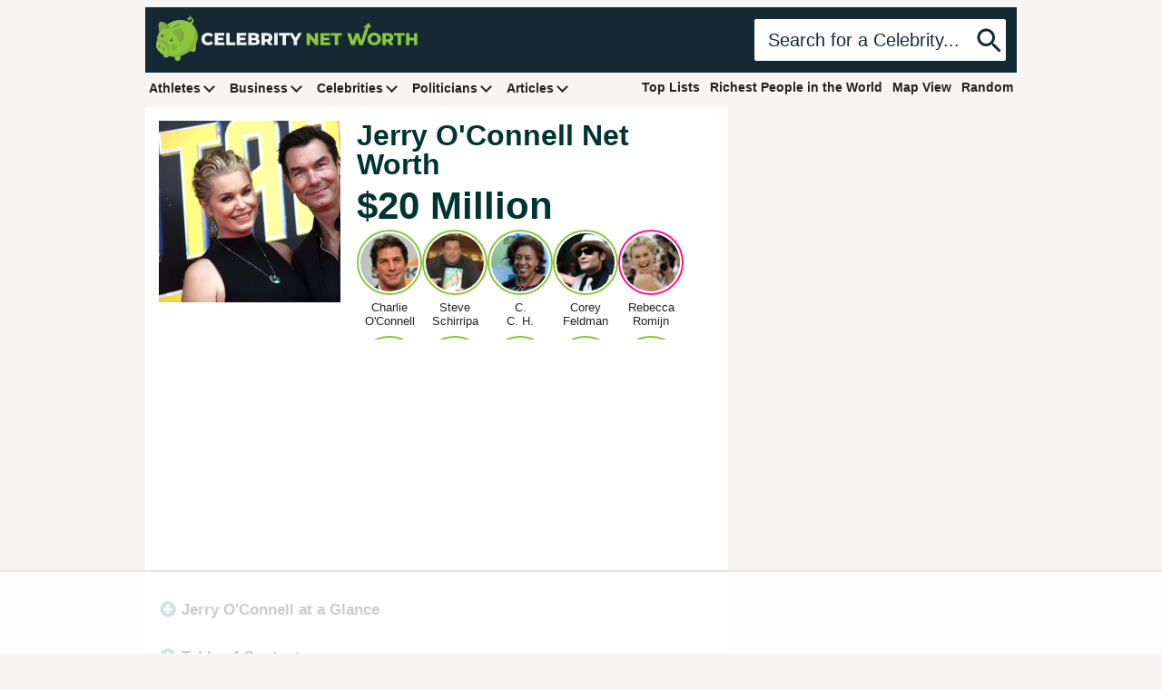

--- FILE ---
content_type: text/html
request_url: https://api.intentiq.com/profiles_engine/ProfilesEngineServlet?at=39&mi=10&dpi=936734067&pt=17&dpn=1&iiqidtype=2&iiqpcid=b9bb6dbb-4714-4189-bfaf-59a922bd421d&iiqpciddate=1769020632059&pcid=66881889-a697-46ac-b2c8-bb3cb2a35fc6&idtype=3&gdpr=0&japs=false&jaesc=0&jafc=0&jaensc=0&jsver=0.33&testGroup=A&source=pbjs&ABTestingConfigurationSource=group&abtg=A&vrref=https%3A%2F%2Fwww.celebritynetworth.com
body_size: 53
content:
{"abPercentage":97,"adt":1,"ct":2,"isOptedOut":false,"data":{"eids":[]},"dbsaved":"false","ls":true,"cttl":86400000,"abTestUuid":"g_23c68dea-cc01-4aca-bdab-0a966e1b8dc8","tc":9,"sid":-943954807}

--- FILE ---
content_type: text/html; charset=utf-8
request_url: https://www.google.com/recaptcha/api2/aframe
body_size: 270
content:
<!DOCTYPE HTML><html><head><meta http-equiv="content-type" content="text/html; charset=UTF-8"></head><body><script nonce="ln6KKjVKU4WwRmGzh_JEgQ">/** Anti-fraud and anti-abuse applications only. See google.com/recaptcha */ try{var clients={'sodar':'https://pagead2.googlesyndication.com/pagead/sodar?'};window.addEventListener("message",function(a){try{if(a.source===window.parent){var b=JSON.parse(a.data);var c=clients[b['id']];if(c){var d=document.createElement('img');d.src=c+b['params']+'&rc='+(localStorage.getItem("rc::a")?sessionStorage.getItem("rc::b"):"");window.document.body.appendChild(d);sessionStorage.setItem("rc::e",parseInt(sessionStorage.getItem("rc::e")||0)+1);localStorage.setItem("rc::h",'1769020644195');}}}catch(b){}});window.parent.postMessage("_grecaptcha_ready", "*");}catch(b){}</script></body></html>

--- FILE ---
content_type: text/plain
request_url: https://rtb.openx.net/openrtbb/prebidjs
body_size: -230
content:
{"id":"5209229c-9e19-4fb3-98f1-55059922cd99","nbr":0}

--- FILE ---
content_type: text/plain
request_url: https://rtb.openx.net/openrtbb/prebidjs
body_size: -230
content:
{"id":"4f15dd23-ccde-4ff6-936c-98d77bdd7d08","nbr":0}

--- FILE ---
content_type: text/plain; charset=UTF-8
request_url: https://at.teads.tv/fpc?analytics_tag_id=PUB_17002&tfpvi=&gdpr_consent=&gdpr_status=22&gdpr_reason=220&ccpa_consent=&sv=prebid-v1
body_size: 56
content:
MDE5ZDY0ZmYtODQwNy00YzY4LTg2OTgtZDdmMjIxY2M0NjJjIzItMg==

--- FILE ---
content_type: text/plain
request_url: https://rtb.openx.net/openrtbb/prebidjs
body_size: -230
content:
{"id":"b8b5a526-ffee-4c5a-a2d9-216d094198fa","nbr":0}

--- FILE ---
content_type: text/plain; charset=utf-8
request_url: https://ads.adthrive.com/http-api/cv2
body_size: 6400
content:
{"om":["00xbjwwl","04897otm","08qi6o59","0929nj63","0d6c173a-c99c-4a00-8518-cc52fc32160a","0iyi1awv","0o3ed5fh","0p298ycs8g7","0p5m22mv","0pycs8g7","0sm4lr19","1","10011/5c318b44790eeb5c8b638875dd699ce4","1011_302_56233468","1011_302_56233478","1011_302_56233481","1011_302_56273337","1011_302_56528055","1011_302_56982416","1011_46_11063302","101779_7764-1036210","1028_8728253","10310289136970_567405900","10868755","11142692","11509227","1185:1610326628","1185:1610326728","11896988","12010080","12010084","12010088","12168663","12171239","12310204638_704006266","124843_9","124848_7","124853_7","13mvd7kb","1453468","14700818","14ykosoj","1611092","1a4b6085-c0be-4577-b58a-eaeab3b2dc10","1nswb35c","1p58w1x0","1ph0pm6n","1qycnxb6","1r7rfn75","1zjn1epv","202430_200_EAAYACogfp82etiOdza92P7KkqCzDPazG1s0NmTQfyLljZ.q7ScyBDr2wK8_","202d4qe7","206_501349","206_549410","2132:38844376","2132:42375970","2132:42602443","2132:45327624","2132:45327625","2132:45390642","2132:45563061","2132:45868996","2132:46039469","2148/7bde77b5ea7700479e9d98db672b3e5a","2149:12151096","2149:12156461","2249:553781913","2249:650628516","2249:650650089","2249:651403773","2249:664731943","2249:683817811","2307:0pycs8g7","2307:1nswb35c","2307:1r7rfn75","2307:2gev4xcy","2307:4etfwvf1","2307:5a5vgxhj","2307:5vb39qim","2307:6adqba78","2307:72szjlj3","2307:8orkh93v","2307:8zkh523l","2307:9nex8xyd","2307:9t6gmxuz","2307:a1t6xdb7","2307:a7w365s6","2307:c1hsjx06","2307:cgx63l2w","2307:cmpalw5s","2307:cqant14y","2307:cv0h9mrv","2307:dtm79nhf","2307:duxvs448","2307:e49ssopz","2307:edkk1gna","2307:ehojwnap","2307:emb9y625","2307:fphs0z2t","2307:fqeh4hao","2307:gn3plkq1","2307:hdfbap3h","2307:hn3eanl8","2307:ikek48r0","2307:jd035jgw","2307:mznp7ktv","2307:n9sgp7lz","2307:o54qvth1","2307:o6aixi0z","2307:owpdp17p","2307:ppn03peq","2307:qfy64iwb","2307:r8esj0oh","2307:rbs0tzzw","2307:s2ahu2ae","2307:t8b9twm5","2307:tty470r7","2307:ubjltf5y","2307:uf7vbcrs","2307:x0lc61jh","2307:xc88kxs9","2307:xgjdt26g","2307:z68m148x","23786440","2409_25495_176_CR52092918","2409_25495_176_CR52092921","2409_25495_176_CR52092922","2409_25495_176_CR52092923","2409_25495_176_CR52092954","2409_25495_176_CR52092956","2409_25495_176_CR52092957","2409_25495_176_CR52092959","2409_25495_176_CR52150651","2409_25495_176_CR52175340","2409_25495_176_CR52178314","2409_25495_176_CR52178315","2409_25495_176_CR52178316","2409_25495_176_CR52186411","2409_25495_176_CR52188001","25_53v6aquw","25_m2n177jy","25_oz31jrd0","25_pz8lwofu","25_ti0s3bz3","25_yi6qlg3p","262592","262594","2636_1101777_7764-1036199","2636_1101777_7764-1036202","2636_1101777_7764-1036204","2636_1101777_7764-1036207","2662_200562_8166422","2662_200562_8166427","2662_200562_8168520","2662_200562_8172720","2662_200562_8172724","2662_200562_8182931","2662_200562_8182933","2662_255125_T26309109","2676:85690530","2676:85807343","2715_9888_262592","2715_9888_262594","2715_9888_501349","2760:176_CR52186411","28933536","28u7c6ez","29402249","29414696","29414711","2974:8168537","2974:8168540","2gev4xcy","2gglwanz","2m298okbgft","2mokbgft","2yvhdypt","3018/8079e12824bb0020dced49bcec965091","306_24765525","308_125203_16","308_125204_12","31809564","33145655","3335_25247_700109379","3335_25247_700109389","3335_25247_700109391","33419345","33604789","33605023","33605623","347138009","3490:CR52092923","3490:CR52212687","3490:CR52212688","3490:CR52223725","3646_185414_T26335189","3658_134479_T25943246","3658_136236_hn3eanl8","3658_15032_bkkzvxfz","3658_18008_duxvs448","3658_22079_dtm79nhf","3658_590920_ksral26h","3658_78719_p3cf8j8j","36_46_11063302","3702_139777_24765456","3702_139777_24765460","3702_139777_24765461","3702_139777_24765466","3702_139777_24765471","3702_139777_24765476","3702_139777_24765477","3702_139777_24765483","3702_139777_24765484","3702_139777_24765488","3702_139777_24765494","3702_139777_24765499","3702_139777_24765527","3702_139777_24765529","3702_139777_24765531","3702_139777_24765537","3702_139777_24765544","3702_139777_24765546","37qyxakf","381513943572","3v2n6fcp","3wivd6ib","3ws6ppdq","40209386","409_216382","409_216406","409_216407","409_216416","409_220332","409_220354","409_223588","409_223589","409_223591","409_223599","409_223604","409_225978","409_225990","409_226322","409_226326","409_226334","409_227223","409_228115","409_228354","409_228362","409_228363","409_228370","4114:iqvia-3970","415631156","43919985","439246469228","43jaxpr7","44629254","458901553568","47192068","47370268","481703827","485027845327","48700636","48700649","48739106","49175728","4941614","4941618","4947806","4aqwokyz","4d55eea8-3efd-49a7-88cf-73cdc09acd05","4etfwvf1","4fk9nxse","4zai8e8t","501349","501425","51004532","51372355","51372397","51372434","521167","52136743","521_425_203542","521_425_203677","521_425_203693","521_425_203695","521_425_203867","521_425_203868","521_425_203878","521_425_203884","521_425_203893","521_425_203917","521_425_203977","522709","5316_139700_12e77b72-2ef9-4e00-809e-3a6649976424","5316_139700_16d52f38-95b7-429d-a887-fab1209423bb","5316_139700_394cc695-3a27-454a-9e94-405d3f5a5e5d","5316_139700_5546ab88-a7c9-405b-87de-64d5abc08339","5316_139700_6029f708-b9d6-4b21-b96b-9acdcadab3e5","5316_139700_7ffcb809-64ae-49c7-8224-e96d7c029938","5316_139700_87802704-bd5f-4076-a40b-71f359b6d7bf","5316_139700_b801ca60-9d5a-4262-8563-b7f8aef0484d","5316_139700_bd0b86af-29f5-418b-9bb4-3aa99ec783bd","5316_139700_cbda64c5-11d0-46f9-8941-2ca24d2911d8","5316_139700_cebab8a3-849f-4c71-9204-2195b7691600","5316_139700_de0a26f2-c9e8-45e5-9ac3-efb5f9064703","5316_139700_e3299175-652d-4539-b65f-7e468b378aea","5316_139700_e57da5d6-bc41-40d9-9688-87a11ae6ec85","5316_139700_f7be6964-9ad4-40ba-a38a-55794e229d11","53v6aquw","5510:1nswb35c","5510:7zogqkvf","5510:c7ybzxrr","5510:jfh85vr4","5510:ouycdkmq","5510:quk7w53j","5510:wfxqcwx7","55116643","55221385","5532:553781220","55344524","557_409_216396","557_409_216406","557_409_220139","557_409_220159","557_409_220332","557_409_220343","557_409_220344","557_409_220364","557_409_223589","557_409_223599","557_409_228054","557_409_228055","557_409_228064","557_409_228105","557_409_228113","557_409_228349","557_409_228354","557_409_235268","558_93_duxvs448","558_93_qfy64iwb","560_74_18268031","56341213","56632486","56635908","566480599","567405900","5700:553781220","5726594343","576777115309199355","58147757","588062576109","59818357","59856354","5989_1799740_703653677","5989_1799740_703680594","5989_1799740_704067611","5989_84349_553781814","5auirdnp","5mh8a4a2","5nukj5da","5sfc9ja1","5ykyndnm","600618969","60168597","60485583","605367473","60938767","60f5a06w","61210719","6126589193","618576351","61881631","618876699","618980679","61900466","619089559","61916211","61916223","61916225","61916229","61932920","61932925","61932957","61ow0qf3","61xc53ii","62019681","6226522431","6226530649","62499749","6250_66552_1112487743","6250_66552_1112688573","627225143","627227759","627309156","627309159","627506494","628015148","628086965","628153053","628222860","628223277","628360579","628360582","628444259","628444262","628444349","628444433","628444439","628456307","628456310","628456313","628622163","628622166","628622172","628622175","628622241","628622244","628622247","628622250","628683371","628687043","628687157","628687460","628687463","628803013","628841673","629007394","629009180","629167998","629168001","629168010","629168565","629171196","629171202","62946736","62946743","62946748","629488423","62980343","62980383","62981075","62f83a02-fdf2-4e58-b6b6-fae12f5f6b84","630137823","63092381","630928655","636401453420","6365_61796_742174851279","6365_61796_784844652399","6365_61796_784880263591","6365_61796_784880274628","6365_61796_784880275657","6365_61796_784880276395","6365_61796_785326960767","6365_61796_787899938824","63t6qg56","651637446","651637459","654f4002-5bee-4661-9155-a119835819d3","659216891404","663293679","674cee4a-2013-4a85-b272-35afc4fac68d","67swazxr","680575923","680_99480_700109377","680_99480_700109379","680_99480_700109383","680_99480_700109389","680_99480_700109391","680_99480_700109393","683821359302","684f06a8-7de5-43bf-aaa2-30295c0c0011","697189873","697189874","697189892","697189924","697189925","697525780","697876988","697876997","697876999","697877001","699488765","699729101","69d4zxd1","6b8inw6p","6l5qanx0","6n1cwui3","6z26stpw","6zt4aowl","700109389","700109399","701329615","702759441","702759566","702759673","702838417","703017077","704089220","705115233","705115332","705115442","705115523","705116521","705571398","705966208","70_86082706","726223570444","7354_138543_85809016","74243_74_18364017","74243_74_18364062","74243_74_18364087","74243_74_18364134","746030350508","74_18364062","74_18364134","76odrdws","77298gj3an4","7732580","7764-1036204","7764-1036207","7764-1036208","7764-1036209","7764-1036210","77gj3an4","790703534108","794di3me","7969_149355_42602443","7969_149355_45142077","7969_149355_45868996","7969_149355_45999649","7a0tg1yi","7cmeqmw8","7e7c03d2-23fd-4c90-bfd8-c35468597556","7qevw67b","7xb3th35","7xh7duqo","80072827","80072838","80ec5mhd","8152859","8152879","8193078","82133856","82133859","82_7764-1036209","83443879","83443883","83443889","84578111","84578143","85192bcd-d76c-45ed-a9b8-768865ebe42d","86509229","86744972","8788725","8b5u826e","8camtqjh","8ea06d1f-19e8-4409-bf53-35335cafe9c8","8ghp0k6o","8gyxi0mz","8linfb0q","8orkh93v","8y2y355b","8zkh523l","9057/0328842c8f1d017570ede5c97267f40d","9057/b232bee09e318349723e6bde72381ba0","91950689","92qnnm8i","938fe2b4-c5d9-43de-bcc8-414fee43a096","96srbype","9758231","97_8193073","97_8193078","98xzy0ek","9nex8xyd","9r15vock","9r29815vock","9rqgwgyb","9t6gmxuz","9vj21krg","9vykgux1","9wmwe528","a0298oxacu8","a0l7lmjs","a0oxacu8","a1vt6lsg","a4nw4c6t","a566o9hb","a9747f87-48ed-4f43-9411-efb292f3f9f2","ab3ddac8-a889-4ae1-a67d-b7510a6da8bc","ab50c371-c429-40a8-8e31-4d71997f1fa9","ar298bzoqff","arbzoqff","b5h6ex3r","bd5xg6f6","bf413a96-3e11-4d71-9212-276183a9f1fc","bmvwlypm","bp4f2d47","bpecuyjx","bpwmigtk","bw5u85ie","bwwbm3ch","c1dt8zmk","c1hsjx06","c25uv8cd","c61cf497-561a-4547-bd47-46752442a4b6","c75hp4ji","c7z0h277","cbsyo811","cd40m5wq","cd54abb9-4adb-4d70-a2ff-52a71f0bbd4f","ce7bo7ga","cgx63l2w","cmpalw5s","cqant14y","cr-6ovjht2eu9vd","cr-aaqt0k1vubwj","cr-aawz1h5qubwj","cr-aawz1h6wubwj","cr-aawz1i2tubwj","cr-aawz1i3xubwj","cr-aawz2m7tubwj","cr-f6puwm2w27tf1","cr-f6puwm2x27tf1","cr-g7ywwk2qvft","cr-g7ywwk7qvft","cr-ghun4f53u9vd","cr-kz4ol95lu9vd","cr-wzt6eo5fu9vd","cv0h9mrv","cv2huqwc","cymho2zs","czt3qxxp","d1b3453d-89f9-4c85-a6cd-002bf890c0ba","d8ijy7f2","dc9iz3n6","df1e7c8c-d879-4fd8-b286-556ffa28f6bf","dft15s69","dg2WmFvzosE","djstahv8","dpjydwun","dtm79nhf","duxvs448","dwghal43","dwjp56fe","e0qvl61l","e2c76his","eb9vjo1r","ed298kk1gna","edkk1gna","eiqtrsdn","ekv63n6v","et4j6229","eud1td0t","extremereach_creative_76559239","fe07xdaw","fjp0ceax","fjzzyur4","fk23o2nm","fmmrtnw7","fmuvtuv2","fovbyhjn","fpbj0p83","fphs0z2t","fq298eh4hao","fqeh4hao","fy5qcztw","g2ozgyf2","g4m2hasl","ge4kwk32","gix2ylp1","gn3plkq1","gnm3kkw2","gpx7xks2","heyp82hb","hf9ak5dg","hffavbt7","hi31nur0","hn3eanl8","hpybs82n","hqz7anxg","hrlzm5a6","hueqprai","hxxrc6st","i2aglcoy","i90isgt0","i92980isgt0","i9b8es34","ib90d3k7","ij0o9c81","ikek48r0","ikl4zu8e","in3ciix5","iu5svso2","j39smngx","j4r0agpc","jci9uj40","jd035jgw","jfh85vr4","jr169syq","k1aq2uly","k28x0smd","kU_dP_euqa0","kecbwzbd","kk5768bd","kns32sql","ksrdc5dk","kz8629zd","l04ojb5z","l2j3rq3s","lc408s2k","llssk7bx","lmkhu9q3","lryy2wkw","lu0m1szw","m2n177jy","m3128oiv","mk19vci9","mmr74uc4","mnzinbrt","mt3u9z67","mvs8bhbb","mznp7ktv","n3egwnq7","np9yfx64","nswg7sbb","nv0uqrqm","o6aixi0z","ocnesxs5","oe31iwxh","ofoon6ir","op9gtamy","ouycdkmq","ov298eppo2h","owpdp17p","oxs5exf6","ozdii3rw","pe0gcg4w","pga7q9mr","pi6u4hm4","ppn03peq","pr3rk44v","prq4f8da","pug4sba4","pvu20l8t","qM1pWMu_Q2s","qffuo3l3","qfy64iwb","qm298agv9lr","qqvgscdx","qs298fx8kya","qsfx8kya","quk7w53j","rbs0tzzw","rknnwvfz","rrlikvt1","rue4ecys","rup4bwce","rxj4b6nw","s2ahu2ae","s4s41bit","saxpac11","sdodmuod","ssnofwh5","t2546w8l","t4zab46q","t5alo5fu","t8b9twm5","tchmlp1j","tfbg3n3b","ti0s3bz3","ts5r7epn","u3kgq35b","uFAQ7zwJ_lg","ub298jltf5y","ubjltf5y","ujl9wsn7","ujqkqtnh","umq7ucle","usle8ijx","utberk8n","v31rs2oq","v9k6m2b0","vcakhdfq","vkqnyng8","vnc30v3n","vu8587rh","w5et7cv9","wf9qekf0","wfxqcwx7","wk8exctl","wq5j4s9t","wt0wmo2s","wu5qr81l","ww9yxw2a","wzzwxxwa","x420t9me","xdaezn6y","xgjdt26g","xjq9sbpc","xp10692p","xz2989ajlkq","xz9ajlkq","ya4kstni","yi6qlg3p","yl298z2n35t","ylz2n35t","z8hcebyi","zaiy3lqy","zgcu49kw","ziox91q0","znl4u1zy","zpm9ltrh","zw6jpag6","zwzjgvpw","zxaju0ay","7979132","7979135"],"pmp":[],"adomains":["1md.org","a4g.com","about.bugmd.com","acelauncher.com","adameve.com","adelion.com","adp3.net","advenuedsp.com","aibidauction.com","aibidsrv.com","akusoli.com","allofmpls.org","arkeero.net","ato.mx","avazutracking.net","avid-ad-server.com","avid-adserver.com","avidadserver.com","aztracking.net","bc-sys.com","bcc-ads.com","bidderrtb.com","bidscube.com","bizzclick.com","bkserving.com","bksn.se","brightmountainads.com","bucksense.io","bugmd.com","ca.iqos.com","capitaloneshopping.com","cdn.dsptr.com","clarifion.com","clean.peebuster.com","cotosen.com","cs.money","cwkuki.com","dallasnews.com","dcntr-ads.com","decenterads.com","derila-ergo.com","dhgate.com","dhs.gov","digitaladsystems.com","displate.com","doyour.bid","dspbox.io","envisionx.co","ezmob.com","fla-keys.com","fmlabsonline.com","g123.jp","g2trk.com","gadgetslaboratory.com","gadmobe.com","getbugmd.com","goodtoknowthis.com","gov.il","grosvenorcasinos.com","guard.io","hero-wars.com","holts.com","howto5.io","http://bookstofilm.com/","http://countingmypennies.com/","http://fabpop.net/","http://folkaly.com/","http://gameswaka.com/","http://gowdr.com/","http://gratefulfinance.com/","http://outliermodel.com/","http://profitor.com/","http://tenfactorialrocks.com/","http://vovviral.com/","https://instantbuzz.net/","https://www.royalcaribbean.com/","ice.gov","imprdom.com","justanswer.com","liverrenew.com","longhornsnuff.com","lovehoney.com","lowerjointpain.com","lymphsystemsupport.com","meccabingo.com","media-servers.net","medimops.de","miniretornaveis.com","mobuppsrtb.com","motionspots.com","mygrizzly.com","myiq.com","myrocky.ca","national-lottery.co.uk","nbliver360.com","ndc.ajillionmax.com","nibblr-ai.com","niutux.com","nordicspirit.co.uk","notify.nuviad.com","notify.oxonux.com","own-imp.vrtzads.com","paperela.com","paradisestays.site","parasiterelief.com","peta.org","pfm.ninja","photoshelter.com","pixel.metanetwork.mobi","pixel.valo.ai","plannedparenthood.org","plf1.net","plt7.com","pltfrm.click","printwithwave.co","privacymodeweb.com","rangeusa.com","readywind.com","reklambids.com","ri.psdwc.com","royalcaribbean.com","royalcaribbean.com.au","rtb-adeclipse.io","rtb-direct.com","rtb.adx1.com","rtb.kds.media","rtb.reklambid.com","rtb.reklamdsp.com","rtb.rklmstr.com","rtbadtrading.com","rtbsbengine.com","rtbtradein.com","saba.com.mx","safevirus.info","securevid.co","seedtag.com","servedby.revive-adserver.net","shift.com","simple.life","smrt-view.com","swissklip.com","taboola.com","tel-aviv.gov.il","temu.com","theoceanac.com","track-bid.com","trackingintegral.com","trading-rtbg.com","trkbid.com","truthfinder.com","unoadsrv.com","usconcealedcarry.com","uuidksinc.net","vabilitytech.com","vashoot.com","vegogarden.com","viewtemplates.com","votervoice.net","vuse.com","waardex.com","wapstart.ru","wdc.go2trk.com","weareplannedparenthood.org","webtradingspot.com","www.royalcaribbean.com","xapads.com","xiaflex.com","yourchamilia.com"]}

--- FILE ---
content_type: text/plain
request_url: https://rtb.openx.net/openrtbb/prebidjs
body_size: -230
content:
{"id":"eec34672-f42a-43e6-9929-093ad42d9c5e","nbr":0}

--- FILE ---
content_type: text/plain
request_url: https://rtb.openx.net/openrtbb/prebidjs
body_size: -230
content:
{"id":"afb2d540-a006-4b2a-9e86-c0b70de5d594","nbr":0}

--- FILE ---
content_type: text/plain
request_url: https://rtb.openx.net/openrtbb/prebidjs
body_size: -230
content:
{"id":"f3a482cc-0682-4e90-963a-729be6da5c14","nbr":0}

--- FILE ---
content_type: text/plain
request_url: https://rtb.openx.net/openrtbb/prebidjs
body_size: -230
content:
{"id":"201e6627-98ae-483c-8f4a-9d3415f53d6e","nbr":0}

--- FILE ---
content_type: text/plain
request_url: https://rtb.openx.net/openrtbb/prebidjs
body_size: -86
content:
{"id":"172f2ee3-0779-4d4f-be19-b2191bc3d574","nbr":0}

--- FILE ---
content_type: text/plain
request_url: https://rtb.openx.net/openrtbb/prebidjs
body_size: -230
content:
{"id":"704311a2-29ec-4c3f-a8dd-165cb6951466","nbr":0}

--- FILE ---
content_type: text/plain
request_url: https://rtb.openx.net/openrtbb/prebidjs
body_size: -230
content:
{"id":"f1c02436-7da4-4fb7-8313-f3c0b4059fe9","nbr":0}

--- FILE ---
content_type: text/plain
request_url: https://rtb.openx.net/openrtbb/prebidjs
body_size: -230
content:
{"id":"5c7aa5b4-8969-4a8d-99a4-83748be49a8f","nbr":0}